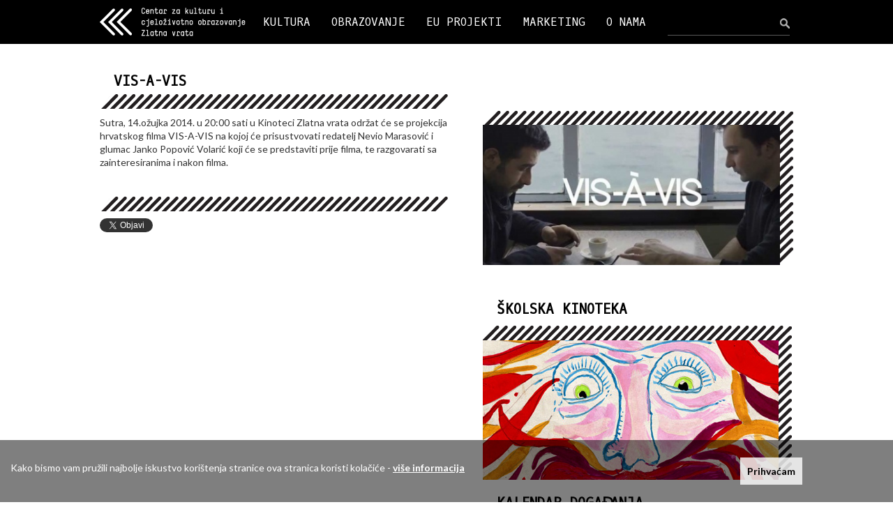

--- FILE ---
content_type: text/html; charset=UTF-8
request_url: http://www.zlatnavrata.hr/dogadaj/vis-a-vis/374
body_size: 14993
content:
<!DOCTYPE html>
<html lang="hr">
  <head>
    <meta charset="utf-8">
    <meta http-equiv="X-UA-Compatible" content="IE=edge">
    <meta name="viewport" content="width=device-width, initial-scale=1">

    <meta http-equiv="Content-Type" content="text/html; charset=utf-8" /><title>Zlatna vrata - VIS-A-VIS</title><meta name="content-language" content="hr" /><meta name="keywords" content="VIS-A-VIS, Zlatna vrata, kino, obrazovanje, split" /><meta name="description" content="Centar za kulturu i cjeloživotno obrazovanje Zlatna vrata" /><meta name="robots" content="index,follow" /><meta name="copyright" content="2026 Zlatna vrata" />
    <!-- You can use Open Graph tags to customize link previews.
    Learn more: https://developers.facebook.com/docs/sharing/webmasters
    <meta property="og:url"           content="http://www.your-domain.com/your-page.html" />
    <meta property="og:type"          content="website" />
    <meta property="og:title"         content="Your Website Title" />
    <meta property="og:description"   content="Your description" />
    <meta property="og:image"         content="http://www.your-domain.com/path/image.jpg" /> -->

    <script type="text/javascript">
    WebFontConfig = {
      google: { families: [ 'Lato:400,300,700:latin,latin-ext', 'Oxygen+Mono::latin,latin-ext' ] }
    };
    (function() {
      var wf = document.createElement('script');
      wf.src = ('https:' == document.location.protocol ? 'https' : 'http') +
        '://ajax.googleapis.com/ajax/libs/webfont/1/webfont.js';
      wf.type = 'text/javascript';
      wf.async = 'true';
      var s = document.getElementsByTagName('script')[0];
      s.parentNode.insertBefore(wf, s);
    })(); </script>

    
    <link href="/bootstrap-3.3.6-dist/css/bootstrap.min.css" rel="stylesheet">
    <!-- HTML5 shim and Respond.js for IE8 support of HTML5 elements and media queries -->
    <!--[if lt IE 9]>
      <script src="https://oss.maxcdn.com/html5shiv/3.7.2/html5shiv.min.js"></script>
      <script src="https://oss.maxcdn.com/respond/1.4.2/respond.min.js"></script>
    <![endif]-->

        <link rel="stylesheet" type="text/css" href="/js/jquery.fancybox-1.3.4/fancybox/jquery.fancybox-1.3.4.css" media="screen" />
    <link rel="stylesheet" type="text/css" href="/css/general.css" />
    <link rel="stylesheet" type="text/css" href="/css/zlatnavrata.css?20230504>" />
    <link rel="stylesheet" type="text/css" href="/css/zlatnavrata-responsive.css?20230504>" />


    <link rel="apple-touch-icon" sizes="57x57" href="/ico/apple-touch-icon-57x57.png">
    <link rel="apple-touch-icon" sizes="60x60" href="/ico/apple-touch-icon-60x60.png">
    <link rel="apple-touch-icon" sizes="72x72" href="/ico/apple-touch-icon-72x72.png">
    <link rel="apple-touch-icon" sizes="76x76" href="/ico/apple-touch-icon-76x76.png">
    <link rel="apple-touch-icon" sizes="114x114" href="/ico/apple-touch-icon-114x114.png">
    <link rel="apple-touch-icon" sizes="120x120" href="/ico/apple-touch-icon-120x120.png">
    <link rel="apple-touch-icon" sizes="144x144" href="/ico/apple-touch-icon-144x144.png">
    <link rel="apple-touch-icon" sizes="152x152" href="/ico/apple-touch-icon-152x152.png">
    <link rel="apple-touch-icon" sizes="180x180" href="/ico/apple-touch-icon-180x180.png">
    <link rel="icon" type="image/png" href="/ico/favicon-32x32.png" sizes="32x32">
    <link rel="icon" type="image/png" href="/ico/favicon-194x194.png" sizes="194x194">
    <link rel="icon" type="image/png" href="/ico/favicon-96x96.png" sizes="96x96">
    <link rel="icon" type="image/png" href="/ico/android-chrome-192x192.png" sizes="192x192">
    <link rel="icon" type="image/png" href="/ico/favicon-16x16.png" sizes="16x16">
    <link rel="manifest" href="/ico/manifest.json">
    <link rel="mask-icon" href="/ico/safari-pinned-tab.svg" color="#0500ff">
    <link rel="shortcut icon" href="/ico/favicon.ico">
    <meta name="msapplication-TileColor" content="#0032ff">
    <meta name="msapplication-TileImage" content="/ico/mstile-144x144.png">
    <meta name="msapplication-config" content="/ico/browserconfig.xml">
    <meta name="theme-color" content="#0032ff">
  </head>

  <body>
    <div id="fb-root"></div>
    <script>(function(d, s, id) {
      var js, fjs = d.getElementsByTagName(s)[0];
      if (d.getElementById(id)) return;
      js = d.createElement(s); js.id = id;
      js.src = "//connect.facebook.net/en_US/sdk.js#xfbml=1&version=v2.5";
      fjs.parentNode.insertBefore(js, fjs);
    }(document, 'script', 'facebook-jssdk'));</script>

    <div class="topnavwrap"> 
      <nav id="topnav" class="navbar navbar-inverse">         <div class="container-fluid innerwrap">
          <div class="navbar-header">
            <button type="button" class="navbar-toggle collapsed" data-toggle="collapse" data-target="#topnav-navbar-collapse" aria-expanded="false">
              <span class="sr-only">Toggle navigation</span>
              <span class="icon-bar"></span>
              <span class="icon-bar"></span>
              <span class="icon-bar"></span>
            </button>
            <a class="navbar-brand" href="/"><img src="/img/zlatna-vrata-logo-white-2x.png" alt="Zlatna Vrata" id="logo-head" /></a>
          </div>

          <div id="topnav-navbar-collapse" class="collapse navbar-collapse">
            			<ul class="nav navbar-nav">
              <li class="dropdown"><a href="/kategorija/kultura/1" class="dropdown-toggle" data-toggle="dropdown" role="button" aria-haspopup="true" aria-expanded="false">KULTURA</a><ul class="dropdown-menu"><li class="dropdown"><a href="/kalendar-dogadanja">Kalendar događanja</a></li><li class="dropdown"><a href="/kalendar-dogadanja/kinoteka">Kinoteka</a></li><li class="dropdown"><a href="/kalendar-dogadanja/skolska-kinoteka">Školska kinoteka</a></li></ul></li><li class="dropdown"><a href="/kategorija/obrazovanje/2" class="dropdown-toggle" data-toggle="dropdown" role="button" aria-haspopup="true" aria-expanded="false">OBRAZOVANJE</a><ul class="dropdown-menu"><li class="dropdown"><a href="/podkategorija/svi-programi/1">Svi programi</a></li><li class="dropdown"><a href="/podkategorija/oglasna-ploca/3">Oglasna ploča</a></li><li class="dropdown"><a href="/unos/osnovna-skola/1">Osnovna škola</a></li><li class="dropdown"><a href="/unos/osposobljavanja/3">Osposobljavanja</a></li><li class="dropdown"><a href="/unos/srednje-skole/2">Srednje škole</a></li><li class="dropdown"><a href="/unos/usavrsavanja/16">Usavršavanja</a></li><li class="dropdown"><a href="/unos/seminari/4">Seminari</a></li><li class="dropdown"><a href="/unos/skola-stranih-jezika/17">Škola stranih jezika</a></li><li class="dropdown"><a href="/unos/radionice-za-djecu-i-odrasle/18">Radionice za djecu i odrasle</a></li></ul></li><li><a href="/kategorija/eu-projekti/5">EU PROJEKTI </a></li><li class="dropdown"><a href="/kategorija/marketing/3" class="dropdown-toggle" data-toggle="dropdown" role="button" aria-haspopup="true" aria-expanded="false">MARKETING</a><ul class="dropdown-menu"><li class="dropdown"><a href="/stranica/clanstva/51">Članstva</a></li><li class="dropdown"><a href="/stranica/prostor-i-oprema/35">Prostor i oprema</a></li><li class="dropdown"><a href="/stranica/suradnici-i-partneri/36">Suradnici i partneri</a></li><li class="dropdown"><a href="/stranica/iz-medija/7">Iz medija</a></li></ul></li><li class="dropdown"><a href="/kategorija/o-nama/4" class="dropdown-toggle" data-toggle="dropdown" role="button" aria-haspopup="true" aria-expanded="false">O NAMA</a><ul class="dropdown-menu"><li class="dropdown"><a href="/stranica/kontakt/69">Kontakt</a></li><li class="dropdown"><a href="/stranica/javni-dokumenti/34">Javni dokumenti</a></li><li class="dropdown"><a href="/stranica/ukratko-o-nama/2">Ukratko o nama</a></li><li class="dropdown"><a href="/stranica/tim/1">Tim</a></li></ul></li>            </ul><form action="/pretrazivanje" class="navbar-form navbar-right" id="searchform" role="search" method="post" accept-charset="utf-8"><div style="display:none;"><input type="hidden" name="_method" value="POST"/><input type="hidden" name="data[_Token][key]" value="3f3fbf34ce19e51c02091cafc92e85649b7306fc" id="Token852118723"/></div><div class="form-group"><input name="data[Event][searchstring]" id="searchbox" class="form-control" placeholder="" type="text"/></div><button type="submit" class="btn" id="searchbtn"> </button><div style="display:none;"><input type="hidden" name="data[_Token][fields]" value="1571adeed3e0c8cc46bb86eeea4b0da340d1a07e%3A" id="TokenFields837406377"/><input type="hidden" name="data[_Token][unlocked]" value="" id="TokenUnlocked1869477459"/></div></form>          </div><!-- /.navbar-collapse -->
        </div><!-- /.container-fluid -->

      </nav>
    </div>

    <div class="innerwrap">

      <div id="maincontent" class="row">
        <div id="leftcol" class="col-md-6">
	<h1>VIS-A-VIS</h1>
	<div class="podnaslov"></div>

	<div class="separator-left"></div>
	<div class="maintext-box">
		 		<div class="event-badges">
				</div>
		<p>Sutra, 14.ožujka 2014. u 20:00 sati u Kinoteci Zlatna vrata održat će se projekcija hrvatskog filma VIS-A-VIS na kojoj će prisustvovati redatelj Nevio Marasović i glumac Janko Popović Volarić koji će se predstaviti prije filma, te razgovarati sa zainteresiranima i nakon filma.</p>
	</div>
	 		<div class="dates-list">
					</div><div class="separator-left"></div>


<div id="fb-tw-share" class="margin-t10">

	<a href="https://twitter.com/share" class="twitter-share-button"{count} data-url="/stranica/vis-a-vis/374" data-text="VIS-A-VIS" data-related="ZlatnaVrata">Tweet</a>
	<script>!function(d,s,id){var js,fjs=d.getElementsByTagName(s)[0],p=/^http:/.test(d.location)?'http':'https';if(!d.getElementById(id)){js=d.createElement(s);js.id=id;js.src=p+'://platform.twitter.com/widgets.js';fjs.parentNode.insertBefore(js,fjs);}}(document, 'script', 'twitter-wjs');</script>

	<div class="fb-share-button" data-href="/stranica/vis-a-vis/374" data-layout="button"></div>

</div>	</div>
<div id="rightcol" class="col-md-6">

	<div class="event-right-gallery"><a href="/files/event_image/img/1198/web_large_visavis.jpg" rel="galerija" title=" 1/1"><img src="/files/event_image/img/1198/large_thumb_visavis.jpg" class="thumb-right-framed" alt="" /></a></div>	<h2>ŠKOLSKA KINOTEKA</h2>
	<a href="/kalendar-dogadanja/skolska-kinoteka"><div class="skolska-kinoteka"></div></a>	<h2>KALENDAR DOGAĐANJA</h2>
	<a href="/kalendar-dogadanja"><div class="kalendar-dogadanja"></div></a>	</div>
      </div>


    </div> <!-- /innerwrap -->

    <hr id="foot-separator">

      <footer class="innerwrap">
      <div class="row">
        <div class="foot-box col-md-4">
          <img src="/img/zlatna-vrata-logo-black-2x.png" alt="Zlatna Vrata" id="logo-foot" />          <div class="foot-half">
            Dioklecijanova 7<br/>21000 Split<br/>T +385 (0)21 361524<br/>F +385 (0)21 361201<br/><a href="mailto:info@zlatnavrata.hr">info@zlatnavrata.hr</a>          </div>
          <div class="foot-half">
            ŽIRO RAČUN:
            <br/>HR38 2340 0091 1105 0016 5            <br/>
            OIB:
            <br/>11212817374          </div>
        </div>

        <div id="foot-map" class="col-md-7 col-md-offset-1"></div>

      </div>

      <div class="row">
        <div class="face-tw-box col-md-4">
          <a href="https://www.facebook.com/centar.zlatna.vrata" target="_blank" class="margin-r"><img src="/img/facebook.png" alt="Zlatna Vrata Facebook" /></a>
          <a href="https://twitter.com/zlatnavrata" target="_blank" class="margin-r"><img src="/img/twitter.png" alt="Zlatna Vrata Facebook" /></a>
          <a href="https://www.instagram.com/zlatna.vrata/" target="_blank"><img src="/img/instagram.png" alt="Zlatna Vrata Instagram" /></a>
        </div>
        <div class="col-md-8 foot-imgbox">
          <img src="/img/footer-01-agencija-za-strukovno-obrazovanje-i-obrazovanje-odraslih.png" alt="" />          <img src="/img/footer-02-hrvatski-audiovizualni-centar.png" alt="" />          <img src="/img/footer-03-kino-mreza.png" alt="" />          <img src="/img/footer-eurocinema.png" alt="" />          <img src="/img/footer-05-ingenious.png" alt="" />          <img src="/img/footer-cicae.png" alt="" />        </div>
      </div>
      <div class="row margin-b20 copyright">
        <div class="col-md-12">
          Copyright 2026. - Centar za kulturu i cjeloživotno obrazovanje Zlatna vrata, Split
          <br/>
          <a href="/stranica/uvjeti-koristenja/211">Uvjeti korištenja</a><a href="/stranica/izjava-o-kolacicima/212">Izjava o kolačićima</a>        </div>
      </div>
    </footer>

        <div id="cookie-bar">
      <div class="cookie-bar-txt">Kako bismo vam pružili najbolje iskustvo korištenja stranice ova stranica koristi kolačiće - 
          <a href="/stranica/izjava-o-kolacicima/212">više informacija</a>      </div>
      <a href="#" class="cookie-bar-close pull-right" data-url="/configs/cookie_status">Prihvaćam</a>
    </div>

    <script src="/js/jquery_1.11.3.min.js"></script>
    <script src="/bootstrap-3.3.6-dist/js/bootstrap.min.js"></script>
    <script type="text/javascript" src="/js/jquery-migrate-1.0.0.js"></script>
    <script type="text/javascript" src="/js/jquery.fancybox-1.3.4/fancybox/jquery.fancybox-1.3.4.pack.js"></script>

    <script type="text/javascript">
		var webroot = '/';
		var lastChar = webroot[webroot.length-1];
		if (lastChar == '/') {
			webroot = webroot.substring(0, webroot.length-1);
		}
	</script>
	<script type="text/javascript" src="/js/zlatnavrata.js?20230504"></script>	

   <link rel="stylesheet" href="https://unpkg.com/leaflet@1.3.4/dist/leaflet.css"
   integrity="sha512-puBpdR0798OZvTTbP4A8Ix/l+A4dHDD0DGqYW6RQ+9jxkRFclaxxQb/SJAWZfWAkuyeQUytO7+7N4QKrDh+drA=="
   crossorigin=""/>
 <script src="https://unpkg.com/leaflet@1.3.4/dist/leaflet.js"
   integrity="sha512-nMMmRyTVoLYqjP9hrbed9S+FzjZHW5gY1TWCHA5ckwXZBadntCNs8kEqAWdrb9O7rxbCaA4lKTIWjDXZxflOcA=="
   crossorigin=""></script>
<script type="text/javascript">

  var map = L.map('foot-map').setView([43.509012, 16.44049700000005], 16);

  L.tileLayer('https://{s}.tile.openstreetmap.org/{z}/{x}/{y}.png', {
      attribution: '&copy; <a href="https://www.openstreetmap.org/copyright">OpenStreetMap</a> contributors'
  }).addTo(map);

  L.marker([43.509012, 16.44049700000005]).addTo(map)
      .bindPopup('Zlatna Vrata');
</script>


  <script>
  (function(i,s,o,g,r,a,m){i['GoogleAnalyticsObject']=r;i[r]=i[r]||function(){
  (i[r].q=i[r].q||[]).push(arguments)},i[r].l=1*new Date();a=s.createElement(o),
  m=s.getElementsByTagName(o)[0];a.async=1;a.src=g;m.parentNode.insertBefore(a,m)
  })(window,document,'script','//www.google-analytics.com/analytics.js','ga');

  ga('create', 'UA-47485745-6', 'auto');
  ga('set', 'anonymizeIp', true);
  ga('send', 'pageview');

</script>
  </body>
</html>
